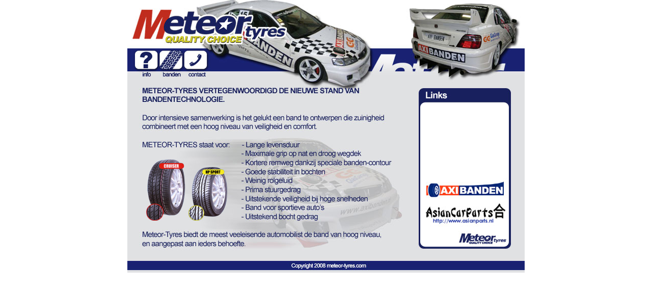

--- FILE ---
content_type: text/html
request_url: https://www.axibanden.nl/meteor-tyres/info.html
body_size: 791
content:
<HTML>

<!-- Mirrored from www.axibanden.nl/meteor-tyres/info.html by HTTrack Website Copier/3.x [XR&CO'2014], Thu, 25 Sep 2014 19:26:39 GMT -->
<HEAD>
<TITLE>website</TITLE>
<META HTTP-EQUIV="Content-Type" CONTENT="text/html; charset=iso-8859-1">
</HEAD>
<BODY BGCOLOR=#FFFFFF LEFTMARGIN=0 TOPMARGIN=0 MARGINWIDTH=0 MARGINHEIGHT=0>
<TABLE WIDTH=780 BORDER=0 CELLPADDING=0 CELLSPACING=0 align="center">
  <TR>
		<TD COLSPAN=8>
			<IMG SRC="images/afbeeldingen_01.jpg" WIDTH=323 HEIGHT=99 ALT=""></TD>
		<TD>
			<IMG SRC="images/afbeeldingen_02.jpg" WIDTH=49 HEIGHT=99 ALT=""></TD>
		<TD COLSPAN=5>
			<IMG SRC="images/afbeeldingen_03.jpg" WIDTH=408 HEIGHT=99 ALT=""></TD>
	</TR>
	<TR>
		<TD>
			<IMG SRC="images/afbeeldingen_04.jpg" WIDTH=15 HEIGHT=37 ALT=""></TD>
		
    <TD COLSPAN=2> <a href="info.html" target="_parent"><IMG SRC="images/afbeeldingen_05.jpg" WIDTH=48 HEIGHT=37 ALT="" border="0"></a></TD>
		
    <TD> <a href="meteorcruiser.html" target="_parent"><IMG SRC="images/afbeeldingen_06.jpg" WIDTH=45 HEIGHT=37 ALT="" border="0"></a></TD>
		<TD ROWSPAN=2>
			<IMG SRC="images/afbeeldingen_07.jpg" WIDTH=4 HEIGHT=56 ALT=""></TD>
		
    <TD> <a href="contact.html" target="_parent"><IMG SRC="images/afbeeldingen_08.jpg" WIDTH=44 HEIGHT=37 ALT="" border="0"></a></TD>
		<TD COLSPAN=8>
			<IMG SRC="images/afbeeldingen_09.jpg" WIDTH=624 HEIGHT=37 ALT=""></TD>
	</TR>
	<TR>
		<TD>
			<IMG SRC="images/afbeeldingen_10.jpg" WIDTH=15 HEIGHT=19 ALT=""></TD>
		
    <TD> <a href="info.html"><IMG SRC="images/afbeeldingen_11.jpg" WIDTH=44 HEIGHT=19 ALT="" border="0"></a></TD>
		<TD>
			<IMG SRC="images/afbeeldingen_12.jpg" WIDTH=4 HEIGHT=19 ALT=""></TD>
		
    <TD> <a href="hpsport.html" target="_parent"><IMG SRC="images/afbeeldingen_13.jpg" WIDTH=45 HEIGHT=19 ALT="" border="0"></a></TD>
		
    <TD> <a href="contact.html" target="_parent"><IMG SRC="images/afbeeldingen_14.jpg" WIDTH=44 HEIGHT=19 ALT="" border="0"></a></TD>
		<TD COLSPAN=8>
			<IMG SRC="images/afbeeldingen_15.jpg" WIDTH=624 HEIGHT=19 ALT=""></TD>
	</TR>
	<TR>
		<TD ROWSPAN=6>
			<IMG SRC="images/afbeeldingen_16.jpg" WIDTH=15 HEIGHT=352 ALT=""></TD>
		
    <TD COLSPAN=8 ROWSPAN=6> <IMG SRC="images/info_01.jpg" WIDTH=357 HEIGHT=352 ALT=""></TD>
		
    <TD COLSPAN=2 ROWSPAN=6> <IMG SRC="images/info_02.jpg" WIDTH=187 HEIGHT=352 ALT=""></TD>
		<TD>
			<IMG SRC="images/afbeeldingen_19.jpg" WIDTH=19 HEIGHT=21 ALT=""></TD>
		<TD>
			<IMG SRC="images/afbeeldingen_20.jpg" WIDTH=168 HEIGHT=21 ALT=""></TD>
		<TD>
			<IMG SRC="images/afbeeldingen_21.jpg" WIDTH=34 HEIGHT=21 ALT=""></TD>
	</TR>
	<TR>
		<TD ROWSPAN=2>
			<IMG SRC="images/afbeeldingen_22.jpg" WIDTH=19 HEIGHT=305 ALT=""></TD>
		<TD>
			<IMG SRC="images/afbeeldingen_23.jpg" WIDTH=168 HEIGHT=21 ALT=""></TD>
		<TD ROWSPAN=2>
			<IMG SRC="images/afbeeldingen_24.jpg" WIDTH=34 HEIGHT=305 ALT=""></TD>
	</TR>
	<TR>
		
    <TD> <IMG SRC="images/afbeeldingen_25.jpg" WIDTH=168 HEIGHT=284 ALT="" usemap="#Map" border="0"></TD>
	</TR>
	<TR>
		<TD>
			<IMG SRC="images/afbeeldingen_26.jpg" WIDTH=19 HEIGHT=1 ALT=""></TD>
		<TD ROWSPAN=2>
			<IMG SRC="images/afbeeldingen_27.jpg" WIDTH=168 HEIGHT=7 ALT=""></TD>
		<TD>
			<IMG SRC="images/afbeeldingen_28.jpg" WIDTH=34 HEIGHT=1 ALT=""></TD>
	</TR>
	<TR>
		<TD>
			<IMG SRC="images/afbeeldingen_29.jpg" WIDTH=19 HEIGHT=6 ALT=""></TD>
		<TD>
			<IMG SRC="images/afbeeldingen_30.jpg" WIDTH=34 HEIGHT=6 ALT=""></TD>
	</TR>
	<TR>
		<TD>
			<IMG SRC="images/afbeeldingen_31.jpg" WIDTH=19 HEIGHT=19 ALT=""></TD>
		<TD>
			<IMG SRC="images/afbeeldingen_32.jpg" WIDTH=168 HEIGHT=19 ALT=""></TD>
		<TD>
			<IMG SRC="images/afbeeldingen_33.jpg" WIDTH=34 HEIGHT=19 ALT=""></TD>
	</TR>
	<TR>
		<TD COLSPAN=7>
			<IMG SRC="images/afbeeldingen_34.jpg" WIDTH=315 HEIGHT=28 ALT=""></TD>
		<TD COLSPAN=3>
			<IMG SRC="images/afbeeldingen_35.jpg" WIDTH=159 HEIGHT=28 ALT=""></TD>
		<TD COLSPAN=4>
			<IMG SRC="images/afbeeldingen_36.jpg" WIDTH=306 HEIGHT=28 ALT=""></TD>
	</TR>
	<TR>
		<TD>
			<IMG SRC="images/spacer.gif" WIDTH=15 HEIGHT=1 ALT=""></TD>
		<TD>
			<IMG SRC="images/spacer.gif" WIDTH=44 HEIGHT=1 ALT=""></TD>
		<TD>
			<IMG SRC="images/spacer.gif" WIDTH=4 HEIGHT=1 ALT=""></TD>
		<TD>
			<IMG SRC="images/spacer.gif" WIDTH=45 HEIGHT=1 ALT=""></TD>
		<TD>
			<IMG SRC="images/spacer.gif" WIDTH=4 HEIGHT=1 ALT=""></TD>
		<TD>
			<IMG SRC="images/spacer.gif" WIDTH=44 HEIGHT=1 ALT=""></TD>
		<TD>
			<IMG SRC="images/spacer.gif" WIDTH=159 HEIGHT=1 ALT=""></TD>
		<TD>
			<IMG SRC="images/spacer.gif" WIDTH=8 HEIGHT=1 ALT=""></TD>
		<TD>
			<IMG SRC="images/spacer.gif" WIDTH=49 HEIGHT=1 ALT=""></TD>
		<TD>
			<IMG SRC="images/spacer.gif" WIDTH=102 HEIGHT=1 ALT=""></TD>
		<TD>
			<IMG SRC="images/spacer.gif" WIDTH=85 HEIGHT=1 ALT=""></TD>
		<TD>
			<IMG SRC="images/spacer.gif" WIDTH=19 HEIGHT=1 ALT=""></TD>
		<TD>
			<IMG SRC="images/spacer.gif" WIDTH=168 HEIGHT=1 ALT=""></TD>
		<TD>
			<IMG SRC="images/spacer.gif" WIDTH=34 HEIGHT=1 ALT=""></TD>
	</TR>
</TABLE>
<map name="Map"> 
  <area shape="rect" coords="5,200,165,243" href="http://www.asianparts.nl/" target="_new">
  <area shape="rect" coords="4,152,164,191" href="http://www.axibanden.nl/" target="_new">
</map>
</BODY>

<!-- Mirrored from www.axibanden.nl/meteor-tyres/info.html by HTTrack Website Copier/3.x [XR&CO'2014], Thu, 25 Sep 2014 19:26:39 GMT -->
</HTML>